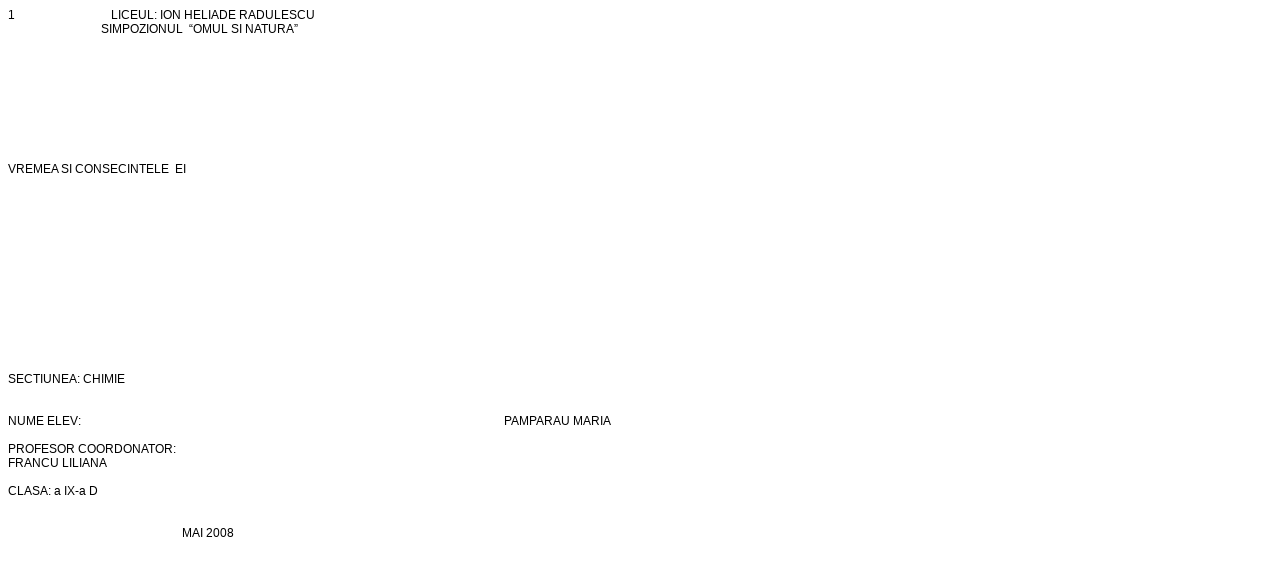

--- FILE ---
content_type: text/html; charset=UTF-8
request_url: http://www.referateok.ro/print.php?id_p=2421
body_size: 20401
content:

<html xmlns="http://www.w3.org/1999/xhtml">
<head>
<meta http-equiv="Content-Type" content="text/html; charset=utf-8" />
<style type="text/css">
<!--
body,td,th {
	font-family: Verdana, Arial, Helvetica, sans-serif;
	font-size: 12px;
}
-->
</style></head>
<body>
    <p>
      


  
  1


&nbsp;&nbsp;&nbsp;&nbsp;&nbsp;&nbsp;&nbsp;&nbsp;&nbsp;&nbsp;&nbsp;&nbsp;&nbsp;&nbsp;&nbsp;&nbsp;&nbsp;&nbsp;&nbsp;&nbsp;&nbsp;&nbsp;&nbsp;&nbsp;&nbsp;&nbsp;&nbsp;&nbsp;&nbsp;&nbsp;
LICEUL: ION HELIADE RADULESCU<br>
&nbsp;&nbsp;&nbsp;&nbsp;&nbsp;&nbsp;&nbsp;&nbsp;&nbsp;&nbsp;&nbsp;&nbsp;&nbsp;&nbsp;&nbsp;&nbsp;&nbsp;&nbsp;&nbsp;&nbsp;&nbsp;&nbsp;&nbsp;&nbsp;&nbsp;&nbsp;&nbsp;&nbsp;&nbsp;&nbsp;
SIMPOZIONUL&nbsp; &#8220;OMUL SI NATURA&#8221;<br>
<br>
<br>
<br>
<br>
<br>
<br>
<br>
<br>
<br>
VREMEA SI CONSECINTELE&nbsp; EI&nbsp;&nbsp;&nbsp;&nbsp;&nbsp;&nbsp;
&nbsp;<br>
<br>
&nbsp;&nbsp;&nbsp;&nbsp;&nbsp;&nbsp;&nbsp;&nbsp;&nbsp;&nbsp; &nbsp;<br>
<br>
<br>
<br>
<br>
<br>
<br>
<br>
<br>
<br>
<br>
<br>
<br>
SECTIUNEA: CHIMIE<br>
&nbsp;&nbsp;&nbsp;&nbsp;&nbsp;&nbsp;&nbsp;&nbsp;&nbsp;&nbsp;&nbsp;&nbsp;&nbsp;&nbsp;&nbsp;&nbsp;&nbsp;&nbsp;&nbsp;&nbsp;&nbsp;&nbsp;&nbsp;
&nbsp;<br>
&nbsp;<br>
NUME
ELEV:&nbsp;&nbsp;&nbsp;&nbsp;&nbsp;&nbsp;&nbsp;&nbsp;&nbsp;&nbsp;&nbsp;&nbsp;&nbsp;&nbsp;&nbsp;&nbsp;&nbsp;&nbsp;&nbsp;&nbsp;&nbsp;&nbsp;&nbsp;&nbsp;&nbsp;&nbsp;&nbsp;&nbsp;&nbsp;&nbsp;&nbsp;&nbsp;&nbsp;&nbsp;&nbsp;&nbsp;&nbsp;&nbsp;&nbsp;&nbsp;&nbsp;&nbsp;&nbsp;&nbsp;&nbsp;&nbsp;&nbsp;&nbsp;&nbsp;&nbsp;&nbsp;&nbsp;&nbsp;&nbsp;&nbsp;&nbsp;&nbsp;&nbsp;&nbsp;&nbsp;&nbsp;&nbsp;&nbsp;&nbsp;&nbsp;&nbsp;&nbsp;&nbsp;&nbsp;&nbsp;&nbsp;&nbsp;&nbsp;&nbsp;&nbsp;&nbsp;&nbsp;&nbsp;&nbsp;&nbsp;&nbsp;&nbsp;&nbsp;&nbsp;&nbsp;&nbsp;&nbsp;&nbsp;&nbsp;&nbsp;&nbsp;&nbsp;&nbsp;&nbsp;&nbsp;&nbsp;&nbsp;&nbsp;&nbsp;&nbsp;&nbsp;&nbsp;&nbsp;&nbsp;&nbsp;&nbsp;&nbsp;&nbsp;&nbsp;&nbsp;&nbsp;&nbsp;&nbsp;&nbsp;&nbsp;&nbsp;&nbsp;&nbsp;&nbsp;&nbsp;&nbsp;&nbsp;&nbsp;&nbsp;&nbsp;&nbsp;&nbsp;&nbsp;&nbsp;&nbsp;&nbsp;&nbsp;&nbsp;&nbsp;&nbsp;&nbsp;&nbsp;&nbsp;&nbsp;&nbsp;
PAMPARAU MARIA <br>
<br>
PROFESOR COORDONATOR:<br>
FRANCU LILIANA<br>
<br>
CLASA: a IX-a D <br>
<br>
&nbsp;&nbsp;&nbsp;&nbsp;&nbsp;&nbsp;&nbsp;&nbsp;&nbsp;&nbsp;&nbsp;&nbsp;&nbsp;&nbsp;&nbsp;
&nbsp;<br>
&nbsp;&nbsp;&nbsp;&nbsp;&nbsp;&nbsp;&nbsp;&nbsp;&nbsp;&nbsp;&nbsp;&nbsp;&nbsp;&nbsp;&nbsp;&nbsp;&nbsp;&nbsp;&nbsp;&nbsp;&nbsp;&nbsp;&nbsp;&nbsp;&nbsp;&nbsp;&nbsp;&nbsp;&nbsp;&nbsp;&nbsp;&nbsp;&nbsp;&nbsp;&nbsp;&nbsp;&nbsp;&nbsp;&nbsp;&nbsp;&nbsp;&nbsp;&nbsp;&nbsp;&nbsp;&nbsp;&nbsp;&nbsp;&nbsp;&nbsp;&nbsp;&nbsp;&nbsp;&nbsp;&nbsp;&nbsp;&nbsp;
MAI 2008<br>
<br>
<br>
&nbsp;&nbsp;&nbsp;&nbsp;&nbsp;&nbsp;&nbsp;&nbsp;&nbsp;&nbsp;&nbsp;&nbsp;&nbsp;&nbsp;&nbsp;&nbsp;&nbsp;&nbsp;&nbsp;&nbsp;&nbsp;&nbsp;&nbsp;&nbsp;
&nbsp;<br>
&nbsp;&nbsp;&nbsp;&nbsp;&nbsp;&nbsp;&nbsp;&nbsp;&nbsp;&nbsp;&nbsp;&nbsp;&nbsp;&nbsp;&nbsp;&nbsp;&nbsp;&nbsp;&nbsp;&nbsp;&nbsp;
&nbsp;<br>
<br>
<br>
<br>
<br>
<br>
<br>
<br>
<br>
<br>
<br>
<br>
&nbsp;&nbsp; CUPRINS<br>
<br>
<br>
1.CINE ALCATUIESTE PROGNOZA METEO ?<br>
<br>
<br>
2.CUM SE CULEG DATELE METEOROLOGICE ?<br>
<br>
<br>
3.CUM NE INCUNOSTIINTEAZA NATURA DESPRE SCHIMBAREA VREMII ?<br>
<br>
<br>
4.CE ESTE INSAMANTAREA NORILOR ?<br>
<br>
<br>
5.CUM A FOST INFLUENTATA VREMEA ?<br>
<br>
<br>
6.CUI FOLOSESC PROGNOZELE METEO ?<br>
<br>
<br>
<br>
<br>
<br>
<br>
<br>
<br>
<br>
<br>
<br>
<br>
<br>
<br>
1. CINE ALCATUIESTE PROGNOZA METEO?<br>
<br>
La statiile meteorologice nationale si locale,precum si institutiile
militare si la aeroporturi lucreaza meteorologi si specialisti in
prognoza meteo. Prognozele intocmite de ei au la baza cunostintele lor
despre tipurile de fenomene meteorologice si informatiile primite de la
surse locale, nationale si de pe tot globul. Prognozele sunt aduse la
cunostinta publicului prin intermediul televiziunii, transmisiunilor
radio, ziarelor si retelei de internet.<br>
<br>
*CE PREZINTA O IMAGINE DIN SATELIT ?<br>
<br>
Satelitii meteorologici genereaza imagini in urma interpretarii
diferitelor niveluri de caldurasi lumina. Cand o regiune este scaldata
de lumina Soarelui, diverse forme naturale - nori, uscat, mare, gheata
&#8211; reflecta lumina in proportii diferite, iar acestea sunt inregistrate
pe satelit sub forma de nuante de gri. Daca o regiune se afla in partea
intunecata, echipamentele pentru radiatii infrarosii inregistreaza
emisiile de caldura, iar imagine obtinuta este similara. Informatiile
se transmit catre statia-baza, unde sunt transformate in imagini.
Adesea, prognozele televizate folosesc o suita de imagini din satelit,
din care se obtine un &#8217;&#8217;film&#8217;&#8217; al deplasarii unui sistem meteorologic.<br>
<br>
<br>
&nbsp;&nbsp;&nbsp;&nbsp;&nbsp;&nbsp;&nbsp;&nbsp;&nbsp;&nbsp;&nbsp;&nbsp;&nbsp;&nbsp;&nbsp;&nbsp;
*PE SCURT...<br>
<br>
-care au fost primii meteorologi ?<br>
In Italia Renascentista, in secolul al XVII-lea, savantii ca Galilei si
Torricelli au inventat mai multe aparate de urmarirea caracteristicelor
atmosferei. Lucrarile lor au construit temelia meteorologiei moderne.<br>
-cand a fost intocmita prima prognoza meteo ?<br>
Primele prognoze meteo au fost intocmite in 1869, in SUA.<br>
-cum s-au transmis prima data prognozele meteo ?<br>
Primele prognoze meteo se transmiteau telegrafic.<br>
-ce este barograful ?<br>
Barograful este un instrument ce inregistreaza continuu variatiile
presiunii atmosferice.<br>
<br>
<br>
2. CUM SE CULEG DATELE METEOROLOGICE ?<br>
<br>
<br>
Meteorologii intocmesc prognoze pe baza informatiilor culese dintr-o
mare varietate de surse. Pentru a obtine o imagine cat mai corecta a
vremii, pe tot cuprinsul globului sunt efectuate in permanenta
masuratori meteorologice, atat de catre oameni, cat si de catre aparate.<br>
<br>
<br>
* CE SUNT&nbsp; BALOANELE&nbsp; METEOROLOGICE ?<br>
<br>
Baloanele meteorologice servesc la masurarea umiditatii, presiunii si
temperaturii la altitudini de pana la 20 km. Masurarea este efectuata
de niste instrumente numite ,,radio-sonde&#8217;&#8217;, purtate de balom. Acestea
transmit informatii catre statiile de prelucrare de la sol.
Intensitatea si directia vantului de afla prin urmarirea deplasarii
balonului.<br>
<br>
<br>
&nbsp;&nbsp;&nbsp;&nbsp;&nbsp;&nbsp;&nbsp;&nbsp; *CUM SE CULEG DATE
METEO CU AJUTORUL AERONAVELOR ?<br>
<br>
Pentru obtinerea unor informatii detaliate despre atmosfera se
utilizeaza aeronave de cercetare. Acestea sunt prevazute cu&nbsp;
echipamente radar si laser foarte sotisficate, care inregistreaza
imagini tridimensionale ale norilor de la diferite niveluri ale
atmosferei. Unele avioane sunt destinate adesea chiar in centrul
furtunii. Informatiile culese de aeronave sunt mult mai amanuntite
decat cele obtinute cu baloane meteorologice.<br>
<br>
<br>
&nbsp;&nbsp;&nbsp;&nbsp;&nbsp;&nbsp;&nbsp;&nbsp; *CUM SE MOTIVEAZA
VREMEA PE USCAT ?<br>
<br>
In regiunile izolate, datele despre vreme sunt culese de statii
meteorologice automate. Echipate cu o gama larga de instrumente si
calculatoare, statiile inregistreaza informatii si le transmit in
satelit din ora in ora. De asemenea, fiecare meteorolog ce detine
cateva instrumente simple are o contributie importanta in prognoza
vremii la toate nivelurile.]<br>
<br>
<br>
&nbsp;&nbsp;&nbsp;&nbsp;&nbsp;&nbsp;&nbsp;&nbsp;&nbsp; *CUM SE
UTILIZEAZA CALCULATOARELE IN PROGNOZA METEO ?<br>
<br>
<br>
Calculatoarele sunt utilizate la culegerea datelor meteorologice; de
asemenea, cu ajutorul lor specialistii intocmesc prognozele. Datele
sunt prelucrate cu niste programe speciale ce realizeaza un ,,model&#8217;&#8217;
al vremii probabile.<br>
<br>
<br>
&nbsp;&nbsp;&nbsp;&nbsp;&nbsp;&nbsp;&nbsp; *CUM SE UTILIZEAZA SATELITII
PENTRU PROGNOZE METEO?<br>
<br>
<br>
In sfera prognozelor meteo, satelitii se utilizeaza in 2 moduri.
Satelitii de comunicatii se folosesc pentru transmiterea datelor
meteorologice in toata lumea, iar satelitii meteorologcii specializati
urmaresc deplasarea sistemelor meteorologice si tipurile de formatiuni
noroase. Exista 2 feluri de sateliti meteorologici. Satelitii
geostationari ocupa permanent aceeasi pozitie, monitorizand de pe
orbita &#8211;de deasupra Ecuatorului- o anumita zona. Satelitii cu orbite
polare inconjoara pamantul pe la poli. Planeta are o miscare de
rotatie, deci la fiecare parcurgere a orbitei satelitul monitorizeaza o
alta zona a globului.<br>
<br>
<br>
&nbsp;&nbsp;&nbsp;&nbsp; *CUM SE MONITORIZEAZA VREMEA PE MARE ?<br>
<br>
<br>
Pe mare, fenomenele meteorologice sunt urmarite de pe vapoare, prin
masuratori de presiune si de temperatura a apei si aerului. De pe
vapoare se pot lansa baloane meteorologice. Date meteo sunt culese, de
asemenea, de catre balize lasate libere. Acestea sunt purtate de
curenti oceanici si transmit satelitilor detalii despre conditiile
meteo de la nivelul marii. Balizele sunt mult mai ieftin de intretinut
decat vapoarele meteorologice specializate.<br>
<br>
&nbsp;&nbsp;&nbsp;&nbsp;&nbsp;&nbsp;&nbsp;&nbsp;&nbsp;&nbsp;&nbsp;&nbsp;
*PE SCURT...<br>
-ce a imaginat Lewis Richardson Fry ?<br>
In anii 1920, matematicianul britanic L.F. Richardson a imaginat o
metoda de utilizare a matematicii in prognoza meteo. Calculele necesare
erau atat de ample incat sistemul a putut fi pus in practica numai dupa
inventarea calculatoarelor electronice, adica dupa vreo 20 de ani.<br>
-ce este Organizatia de Meteorologie Mondiala?<br>
O.M.M. analizeaza datele culese de sateliti, baloane, vapoare si statii
terestre de meteorologie ce functioneaza in 150 de tari din intreaga
lume. Informatiile sunt puse la dispozitia tuturor, pentru a fi
folosite la intocmirea cu precizie a prognozelor de ultima ora.<br>
<br>
&nbsp;<br>
<br>
<br>
<br>
<br>
<br>





  
  1


3. CUM NE INCUNOSTINTEAZA NATURA DESPRE SCHIMBAREA VREMII ?<br>
<br>
De mii de ani, oamenii prevad cum va fi vremea observand modificarile
din natura inconjuratoare. Multe astfel de observatii se afla la limita
folclorului si a superstitiilor, insa este adevarat ca unele plante si
animale pot simti modificari ale aerului imperceptibile pentru oameni,
furnizandu-ne indicii naturale despre schimbarea vremii.<br>
<br>
<br>
&nbsp;&nbsp;&nbsp;&nbsp;&nbsp; *DACA VITELE STAU CULCATE, URMEAZA SA
PLOUA ?<br>
<br>
<br>
Se spune adesea ca daca vitele stau culcate pe camp,ploaia este pe
aproape. Aceasta credinta populara se bazeaza pe ideea ca vitele simt
umezeala din aer si se culca pe camp pentru a-si pastra locul uscat. Cu
toate ca zicala este foarte cunoscuta, rareori se adevereste. Vitele se
culca si cand sunt obosite, nu doar cand simt ca vine ploaia, deci nu
sunt cele mai bune prevestitoare de vreme.<br>
<br>
<br>
&nbsp;&nbsp;&nbsp;&nbsp;&nbsp;&nbsp; *CE INDICA UN CER ROSU IN ZORI SI
LA ASFINTIT ?<br>
<br>
<br>
Zicala ,,cer rosu noaptea- pentru cioban , bucurie ;cer rosu dimineata
- ul sa ia seama&#8217;&#8217; isi are, probabil, origine in Europa. Acolo,
vanturile permanente aduc sistemele meteorologice dinspre vest, deci un
cer senin si rosu la asfintit indica inceputul unei perioade de vreme
buna. Aceeasi priveliste a cerului in zori, catre est,&nbsp; poate
insemna
ca perioada de vreme buna este pe sfarsite.<br>
<br>
<br>
<br>
<br>
&nbsp;&nbsp;&nbsp;&nbsp;&nbsp;&nbsp;&nbsp;&nbsp;&nbsp;&nbsp; *CE NE
SPUN DESPRE VREME CONURILE DE PIN ?<br>
<br>
<br>
Conurile de pin sunt unul dintre cei mai buni indicatori naturali ai
vremii. Solzii conurilor de pin se rasfira cand vremea este uscata si
se inchid atunci cand aerul este umed &#8211; semn ca se apropie ploaia. In
starea naturala, solzii conurilor sunt inchisi, desfacandu-se numai
cand aerul este uscat. Cand aerul este umed, conul isi recapata
elasticitatea si revine la forma obisnuita.<br>
<br>
<br>
<br>
&nbsp;&nbsp;&nbsp;&nbsp;&nbsp;&nbsp;&nbsp;&nbsp;&nbsp;&nbsp;&nbsp;&nbsp;&nbsp;&nbsp;&nbsp;&nbsp;&nbsp;&nbsp;&nbsp;&nbsp;
*CE ORIGINE ARE ZIUA MARMOTEI ?<br>
<br>
<br>
In SUA, 2 februarie este o zi importanta pemtru prognoza meteo
traditionala. Se spune ca atunci marmota isi intrerupe hiberneala
pentru a vedea cum este vremea. Daca ziua este insorita, marmota isi
vede umbra si se intoarce in vizuina, stiind ca vremea va ramane rece
in urmatoarele 6 saptamani. O zi innorata (cand nu apar umbre) o va
face sa ramana afara, in asteptarea timpului frumos. Traditia provine
din Europa, unde ziua de 2 februarie, cand se sarbatoreste Intampinarea
Domnului, marcheaza jumatatea intervalului dintre solstitiul de iarna
si echinoctiul de primavara.<br>
<br>
<br>
<br>
*PE SCURT...<br>
<br>
<br>
-de ce unele flori isi inchid petalele inainte de ploaie ?<br>
Multe flori ale caror petale sunt larg deschise pe timp insorit se
inchid inainte de ploaie. Se crede ca reactioneaza asa pentru ca ploaia
sa nu le spele polenul.<br>
-de ce pasarile nu mai zboara cand se apropie o furtuna ? &nbsp;<br>
Daca pasarile nu zboara in timpul zilei, este semn ca se apropie o
furtuna. Este posibil ca aceasta sa se intample deoarece le este mai
greu sa zboare in aerul cu presiune scazuta ce preceda o furtuna. De
asemenea, se poate sa nu mai existe atatia curenti calzi, folositi de
numeroase pasari pentru a se inalta.<br>
<br>
<br>
&nbsp;&nbsp; 4.CE ESTE ,,INSAMANTAREA&#8217;&#8217; NORILOR ?<br>
<br>
<br>
,,Insamantarea&#8217;&#8217; norilor este un precedeu stiintific prin care norii
sunt siliti sa produca ploaie sau zapada. El consta in disperarea, in
norii de ploaie, a unor particule fine de iodura de argint sau alte
substante, ca zapada carbonica sau propan lichid, de obicei din avion.
Substantele acestea stimuleaza producerea ploii furnizand suportul
material pe care picaturile de apa pot sa inghete ; stiintific,
particulele se numesc ,,nuclee de condensare&#8217;&#8217;. Cand se aduna destule
picaturi, greutatea lor devine suficient de mare pentru a le face sa
cada pe sol. Prin insamantare nu se pot produce nori, ci doar se
forteaza norii existenti sa produca ploaie.<br>
<br>
<br>
&nbsp;&nbsp;&nbsp;&nbsp; *CUM INTENTIONEAZA SAVANTII SA IMBLANZEASCA
TORNADELE ?<br>
<br>
<br>
Savantii cred ca tornadele pot fi ,,ucise&#8217;&#8217;. Din sateliti se pot
transmite fascicule energetice de microunde catre baza unei furtuni.
Conform acestei teorii, curentii reci descendentice contribuie la
formarea tornadei s-ar incalzi, iar tornada ar fi eliminata. Teoria
pare stiintifico-fantastica, iar multi savanti sustin ca nu va putea f
i aplicata niciodata.<br>
<br>
<br>
*PE SCURT...<br>
-controlarea vremii are aplicatii militare ?<br>
Controlul asupra vremii are un subiect foarte controversat. S-a
sustinut ca in razboiul din Vietnam, Statele Unite ar fi insamantat
norii pentru a provoca inundatii in zone ce ar fi devenit astfel de
nestrabatut. Schimbarea vremii in scopuri militare este interzisa acum
de Natiunile Unite.<br>
<br>
<br>
&nbsp;5.CUM A FOST INFLUENTATA VREMEA ?<br>
<br>
<br>
De-a lungul istoriei, vremea a vut o influenta hotaratoare pentru
finalitatea anumitor evenimente. Vremea potrivnica a fost decisiva
pentru soarta unor batalii si companii militare, iar pe perioade lungi,
se crede ca modificarile de clima au condus la disparitia unor
civilizatii si la aparitia altora.<br>
<br>
<br>
&nbsp;&nbsp;&nbsp; *CE S-A INTAMPLAT LA BATALIA DE LA WATERLOO ?<br>
<br>
<br>
La 3 ani dupa retragerea in Rusia, Napoleon a avut de infruntat la
Waterloo fortele aliate ale Marii Britanii si Prusiei. Din cauza
ploilor abundente din regiune, terenul s-a umplut de noroi, ceea ce a
intarziat atacul lui Napoleon. Intarzierea aceasta le-a permis
aliatilor, comandati de Ducele de Wellington, sa aduca mai multe trupe
si provizii, fapt care, in cele din urma, i-a condus la victorie.<br>
<br>
<br>
<br>
*CIVILIZATIA MAYA A PIERDUT DIN CAUZA SECETEI ?<br>
<br>
<br>
Cu 1200 de ani in urma, pe teritoriile aflate azi in sudul Mexicului,
Belize si Gautemala inflorea civilizatia maya. Mayasii erau astronomi
si matematicieni straluciti, iar societatea lor se bucura de o buna
stabilire si organizare. Dar la un moment dat, in sec al IX-lea,
civilizatia lor a intrat intr-un declin brusc si dramatic. Studii
recente au aratat ca o seceta de mari proportii a fost cauza
disparitiei acestora. In sec IX a climatul regiunii a fost cel mai
secetos din ultimii 7000 de ani.<br>
<br>
<br>
*DE CE ERAU IMPORTANTE INUNDATIILE PENTRU STABILIREA EGIPTULUI ANTIC ?<br>
<br>
<br>
Fluviul Nil era izvorul vietii si prosperitatii Egiptului. Irigarea
culturilor agricole ale egiptenilor din antichitate depindea de
varsarile anuale ale Nilului, dar cercetarile au aratat ca amploarea
revarsarilor variaza siderabil. Prin colaborarea istoricilor si
climatologilor, s-a descoperit ca in anii in care revarsarea era mai
saraca, societatea egipteana cunostea o perioada de instabilitate.
Scriptiile arata ca foamea datorita nivelului scazut al revarsarilor
provoca epidemii si framantari sociale, care se poate sa fi fost cauze
ale prabusirii Egiptului Antic. &nbsp;<br>
<br>
<br>
<br>
<br>
<br>
<br>
<br>
&nbsp;&nbsp; 6.CUI FOLOSESC PROGNOZELE METEO ?<br>
<br>
<br>
Prognozele meteo sunt utile tuturor, insa unii oameni le acorda mai
multa atentie ca ceilalti. Fenomenele meteorologice de intensitate mare
pot pune in pericol vietile calatorilor pe uscat, pe mare sau in aer,
deci institutiile ce se ocupa de transporturi si de siguranta acestora
sunt permanent la curent cu starea vremii. Multe activitati &#8211; de la
agricultura si pescuit, pana la industria de hoteluri si restaurante &#8211;
pot fi afectate de vreme, deci prognoza ajuta si la intocmirea
planurilor de activitate.<br>
<br>
<br>
<br>
&nbsp;&nbsp; *DE CE SUNT PROGNOZELE METEO IMPORTANTE PENTRU CEI CARE
MUNCESC PE MARE ?<br>
<br>
<br>
<br>
Persoanele ce muncesc pe mare se bazeaza foarte mult pe prognozele
meteo speciale, detaliate, deoarece pe vreme de furtuna, cu vant
puternic si valuri mari, viata lor poate fi in pericol. Pescarii pot
alege locuri de pescuit in functie de conditiile meteo, iar amatorii de
navigatie sportiva tin cont foarte mult de caracteristicile vantului,
atunci cand stabilesc ce tactica de competitie vor adapta. Toti
marinarii asculta avertismentele asupra vremii din emisiunile radio si
comunicatele pazei de coasta, care anunta in special directia si viteza
vantului, vizibilitatea si valorile presiunii atmosferice.<br>
<br>
<br>
<br>
*CUM ESTE SPORTUL AFECTAT DE VREME ?<br>
<br>
<br>
Cele mai multe sporturi practicate in aer liber pot fi afectate,
intr-un fel sau altul, de vremea neprielnica. ,,Jocul s-a intrerupt din
cauza ploii &#8216;&#8216; este o sintagma familiara pasionatilor de criket din
Anglia, unde, vara, vremea adesea imprevizibila intrerupe mereu jocul.
Tenisul este afectat in mod similar, ploaia abundenta facand imposibil
jocul pe terenurile cu iarba, neacoperite. Unele sporturi pot fi
practicatepe aproape orice fel de vreme, insa conditiile meteorologice
pot influenta tactica de joc, precum si scorul.<br>
Ploaia constituie un factor important pentru cursele de cai. Unii cai
alearga mai repede pe teren tare, iar altii pe teren moale, de aceea
cei ce pariaza tin seama de acest lucru.<br>
<br>
<br>
<br>
*PE SCURT...<br>
<br>
-se pariaza si pe vreme ?<br>
Unii agenti de pariuri accepta aproape orice fel de miza, inclusiv
vremea. In Marea Britanie se obisnuieste sa se parieze daca in ziua de
Craciun va fi zapada. Se castiga daca in acea zi ninge pe acoperisul
Centrului Meteorologoc din Londra.<br>
-cum afecteaza ploaia curdele de Formula 1?<br>
Masinile de F1 folosesc tipuri de anvelope adaptate pentru diferite
tipuri de vreme. Pe vreme umeda se folosesc anvelope cu frictiune mai
mare, pentru a contracala alunecarea pe suprafata soselei. Viteza medie
realizata pe vreme umeda este mai mica.<br>
<br>


    </p>
    <table border="1" align="center" cellpadding="0" cellspacing="0" bordercolor="#990000">
      <tr>
        <td align="center" bgcolor="#FFFFFF"><strong>Cele mai ok referate!</strong> <br>
        www.referateok.ro</td>
      </tr>
    </table>
<script type="text/javascript">window.print();</script>
</body>
</html>
